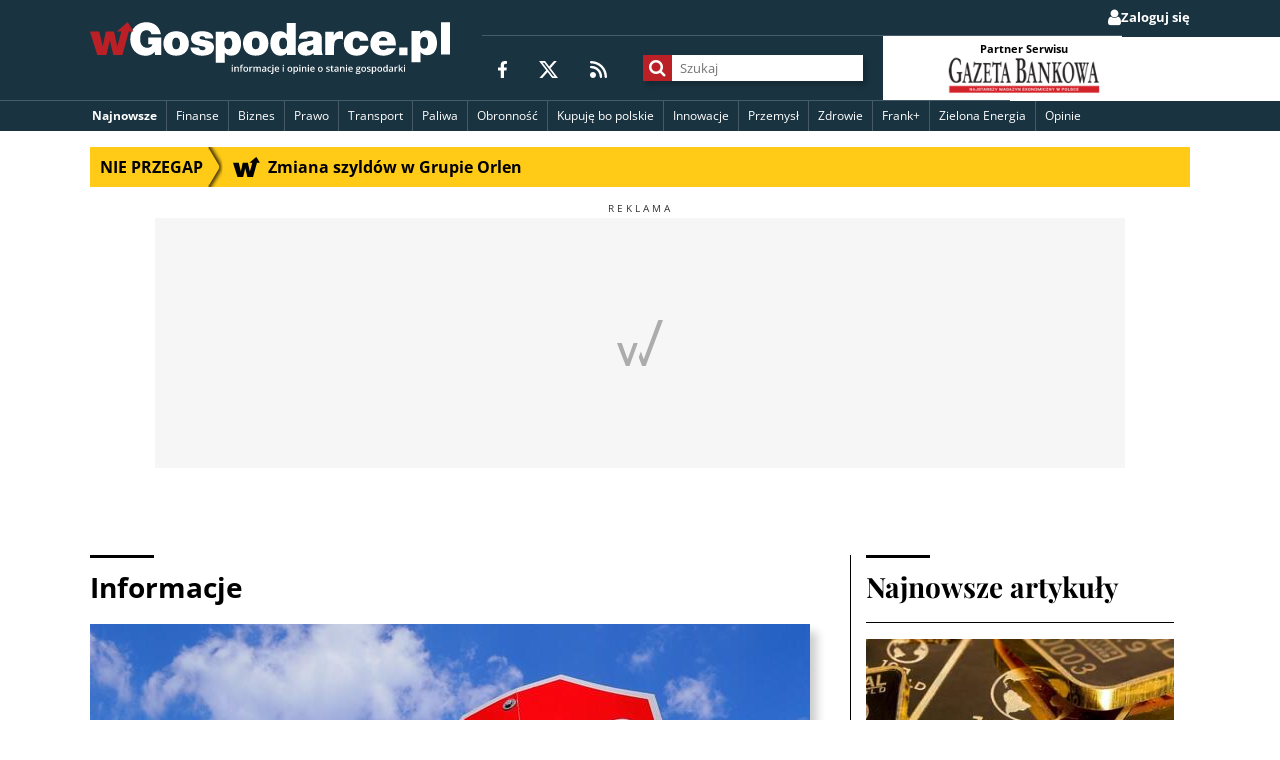

--- FILE ---
content_type: text/html; charset=utf-8
request_url: https://www.google.com/recaptcha/api2/aframe
body_size: 267
content:
<!DOCTYPE HTML><html><head><meta http-equiv="content-type" content="text/html; charset=UTF-8"></head><body><script nonce="YrF-np7mlJgpvGOVvH3Z8Q">/** Anti-fraud and anti-abuse applications only. See google.com/recaptcha */ try{var clients={'sodar':'https://pagead2.googlesyndication.com/pagead/sodar?'};window.addEventListener("message",function(a){try{if(a.source===window.parent){var b=JSON.parse(a.data);var c=clients[b['id']];if(c){var d=document.createElement('img');d.src=c+b['params']+'&rc='+(localStorage.getItem("rc::a")?sessionStorage.getItem("rc::b"):"");window.document.body.appendChild(d);sessionStorage.setItem("rc::e",parseInt(sessionStorage.getItem("rc::e")||0)+1);localStorage.setItem("rc::h",'1769467729328');}}}catch(b){}});window.parent.postMessage("_grecaptcha_ready", "*");}catch(b){}</script></body></html>